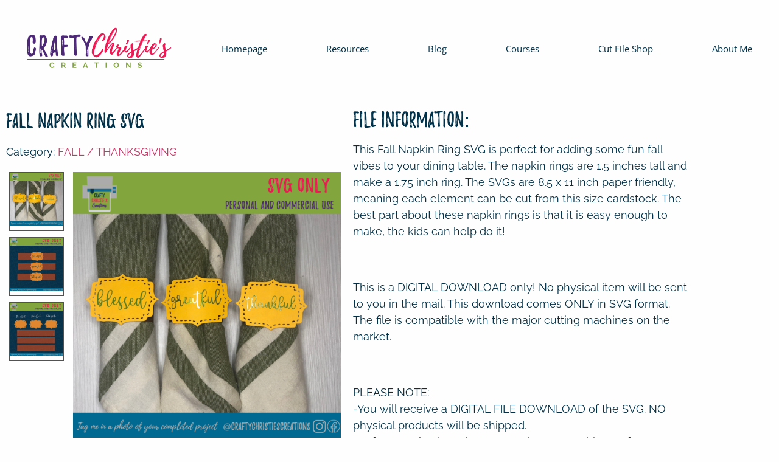

--- FILE ---
content_type: text/css
request_url: https://www.craftychristiescreations.com/wp-content/uploads/elementor/css/post-6.css?ver=1769153620
body_size: 639
content:
.elementor-kit-6{--e-global-color-primary:#82A53E;--e-global-color-secondary:#006991;--e-global-color-text:#023249;--e-global-color-accent:#ED1854;--e-global-color-ba85f7c:#006991;--e-global-color-2a9c9bf:#FEFEFE;--e-global-color-7edef6a:#4D2B77;--e-global-color-95a10c2:#82A53E;--e-global-typography-accent-font-family:"Playlist";--e-global-typography-accent-font-size:40px;--e-global-typography-accent-font-weight:500;--e-global-typography-secondary-font-family:"Playlist";--e-global-typography-secondary-font-weight:400;--e-global-typography-text-font-family:"Raleway";--e-global-typography-text-font-weight:400;--e-global-typography-primary-font-family:"Playlist";--e-global-typography-primary-font-weight:600;--e-global-typography-primary-font-style:italic;background-color:#FEFEFE;color:var( --e-global-color-text );font-family:"Raleway", Sans-serif;font-size:18px;}.elementor-kit-6 button,.elementor-kit-6 input[type="button"],.elementor-kit-6 input[type="submit"],.elementor-kit-6 .elementor-button{background-color:#ED1854;font-family:var( --e-global-typography-text-font-family ), Sans-serif;font-weight:var( --e-global-typography-text-font-weight );color:#FFFFFF;border-radius:0px 0px 0px 0px;padding:8px 15px 8px 15px;}.elementor-kit-6 button:hover,.elementor-kit-6 button:focus,.elementor-kit-6 input[type="button"]:hover,.elementor-kit-6 input[type="button"]:focus,.elementor-kit-6 input[type="submit"]:hover,.elementor-kit-6 input[type="submit"]:focus,.elementor-kit-6 .elementor-button:hover,.elementor-kit-6 .elementor-button:focus{background-color:var( --e-global-color-secondary );color:var( --e-global-color-2a9c9bf );}.elementor-kit-6 e-page-transition{background-color:#FFBC7D;}.elementor-kit-6 p{margin-block-end:65px;}.elementor-kit-6 a:hover{color:var( --e-global-color-accent );}.elementor-kit-6 h1{font-family:var( --e-global-typography-primary-font-family ), Sans-serif;font-weight:var( --e-global-typography-primary-font-weight );font-style:var( --e-global-typography-primary-font-style );}.elementor-kit-6 h2{color:var( --e-global-color-text );font-family:var( --e-global-typography-secondary-font-family ), Sans-serif;font-weight:var( --e-global-typography-secondary-font-weight );}.elementor-kit-6 h3{color:var( --e-global-color-text );font-family:var( --e-global-typography-secondary-font-family ), Sans-serif;font-weight:var( --e-global-typography-secondary-font-weight );}.elementor-kit-6 h4{color:var( --e-global-color-text );font-family:var( --e-global-typography-secondary-font-family ), Sans-serif;font-weight:var( --e-global-typography-secondary-font-weight );}.elementor-kit-6 h5{color:var( --e-global-color-text );font-family:var( --e-global-typography-secondary-font-family ), Sans-serif;font-weight:var( --e-global-typography-secondary-font-weight );}.elementor-kit-6 h6{color:var( --e-global-color-text );font-family:var( --e-global-typography-accent-font-family ), Sans-serif;font-size:var( --e-global-typography-accent-font-size );font-weight:var( --e-global-typography-accent-font-weight );}.elementor-section.elementor-section-boxed > .elementor-container{max-width:1140px;}.e-con{--container-max-width:1140px;}.elementor-widget:not(:last-child){margin-block-end:20px;}.elementor-element{--widgets-spacing:20px 20px;--widgets-spacing-row:20px;--widgets-spacing-column:20px;}{}h1.entry-title{display:var(--page-title-display);}.site-header .site-branding{flex-direction:column;align-items:stretch;}.site-header{padding-inline-end:0px;padding-inline-start:0px;}.site-footer .site-branding{flex-direction:column;align-items:stretch;}@media(max-width:1024px){.elementor-kit-6{font-size:14px;}.elementor-kit-6 h6{font-size:var( --e-global-typography-accent-font-size );}.elementor-kit-6 button,.elementor-kit-6 input[type="button"],.elementor-kit-6 input[type="submit"],.elementor-kit-6 .elementor-button{padding:10px 15px 10px 15px;}.elementor-section.elementor-section-boxed > .elementor-container{max-width:1024px;}.e-con{--container-max-width:1024px;}}@media(max-width:767px){.elementor-kit-6{font-size:16px;}.elementor-kit-6 h6{font-size:var( --e-global-typography-accent-font-size );}.elementor-section.elementor-section-boxed > .elementor-container{max-width:767px;}.e-con{--container-max-width:767px;}}/* Start Custom Fonts CSS */@font-face {
	font-family: 'Playlist';
	font-style: normal;
	font-weight: normal;
	font-display: auto;
	src: url('https://www.craftychristiescreations.com/wp-content/uploads/2023/05/Playlist-Caps.woff') format('woff');
}
@font-face {
	font-family: 'Playlist';
	font-style: italic;
	font-weight: normal;
	font-display: auto;
	src: url('https://www.craftychristiescreations.com/wp-content/uploads/2023/05/Playlist-Script.woff') format('woff');
}
@font-face {
	font-family: 'Playlist';
	font-style: normal;
	font-weight: normal;
	font-display: auto;
	src: ;
}
/* End Custom Fonts CSS */

--- FILE ---
content_type: text/css
request_url: https://www.craftychristiescreations.com/wp-content/uploads/elementor/css/post-56.css?ver=1769153620
body_size: 502
content:
.elementor-56 .elementor-element.elementor-element-2c4b180{transition:background 0.3s, border 0.3s, border-radius 0.3s, box-shadow 0.3s;margin-top:-80px;margin-bottom:-165px;padding:0px 0px 0px 0px;}.elementor-56 .elementor-element.elementor-element-2c4b180 > .elementor-background-overlay{transition:background 0.3s, border-radius 0.3s, opacity 0.3s;}.elementor-56 .elementor-element.elementor-element-afc6ad3 > .elementor-widget-wrap > .elementor-widget:not(.elementor-widget__width-auto):not(.elementor-widget__width-initial):not(:last-child):not(.elementor-absolute){margin-block-end:20px;}.elementor-56 .elementor-element.elementor-element-1056e4c{width:var( --container-widget-width, 139.511% );max-width:139.511%;--container-widget-width:139.511%;--container-widget-flex-grow:0;align-self:center;text-align:end;}.elementor-56 .elementor-element.elementor-element-1056e4c img{width:100%;max-width:100%;}.elementor-bc-flex-widget .elementor-56 .elementor-element.elementor-element-74beebe2.elementor-column .elementor-widget-wrap{align-items:center;}.elementor-56 .elementor-element.elementor-element-74beebe2.elementor-column.elementor-element[data-element_type="column"] > .elementor-widget-wrap.elementor-element-populated{align-content:center;align-items:center;}.elementor-56 .elementor-element.elementor-element-2119406d .elementor-menu-toggle{margin:0 auto;}.elementor-56 .elementor-element.elementor-element-2119406d .elementor-nav-menu .elementor-item{font-family:"Open Sans", Sans-serif;font-size:15px;}.elementor-56 .elementor-element.elementor-element-2119406d .elementor-nav-menu--main .elementor-item{color:var( --e-global-color-text );fill:var( --e-global-color-text );}.elementor-56 .elementor-element.elementor-element-2119406d .elementor-nav-menu--main .elementor-item:hover,
					.elementor-56 .elementor-element.elementor-element-2119406d .elementor-nav-menu--main .elementor-item.elementor-item-active,
					.elementor-56 .elementor-element.elementor-element-2119406d .elementor-nav-menu--main .elementor-item.highlighted,
					.elementor-56 .elementor-element.elementor-element-2119406d .elementor-nav-menu--main .elementor-item:focus{color:var( --e-global-color-secondary );fill:var( --e-global-color-secondary );}.elementor-56 .elementor-element.elementor-element-2119406d .elementor-nav-menu--main .elementor-item.elementor-item-active{color:var( --e-global-color-secondary );}.elementor-56 .elementor-element.elementor-element-2119406d{--e-nav-menu-horizontal-menu-item-margin:calc( 30px / 2 );}.elementor-56 .elementor-element.elementor-element-2119406d .elementor-nav-menu--main:not(.elementor-nav-menu--layout-horizontal) .elementor-nav-menu > li:not(:last-child){margin-bottom:30px;}.elementor-56 .elementor-element.elementor-element-2119406d .elementor-nav-menu--dropdown a, .elementor-56 .elementor-element.elementor-element-2119406d .elementor-menu-toggle{color:var( --e-global-color-text );fill:var( --e-global-color-text );}.elementor-56 .elementor-element.elementor-element-2119406d .elementor-nav-menu--dropdown a:hover,
					.elementor-56 .elementor-element.elementor-element-2119406d .elementor-nav-menu--dropdown a:focus,
					.elementor-56 .elementor-element.elementor-element-2119406d .elementor-nav-menu--dropdown a.elementor-item-active,
					.elementor-56 .elementor-element.elementor-element-2119406d .elementor-nav-menu--dropdown a.highlighted,
					.elementor-56 .elementor-element.elementor-element-2119406d .elementor-menu-toggle:hover,
					.elementor-56 .elementor-element.elementor-element-2119406d .elementor-menu-toggle:focus{color:var( --e-global-color-secondary );}.elementor-56 .elementor-element.elementor-element-2119406d .elementor-nav-menu--dropdown a:hover,
					.elementor-56 .elementor-element.elementor-element-2119406d .elementor-nav-menu--dropdown a:focus,
					.elementor-56 .elementor-element.elementor-element-2119406d .elementor-nav-menu--dropdown a.elementor-item-active,
					.elementor-56 .elementor-element.elementor-element-2119406d .elementor-nav-menu--dropdown a.highlighted{background-color:var( --e-global-color-2a9c9bf );}.elementor-56 .elementor-element.elementor-element-2119406d .elementor-nav-menu--dropdown a.elementor-item-active{color:var( --e-global-color-secondary );background-color:var( --e-global-color-2a9c9bf );}.elementor-56{margin:0px 0px 25px 0px;padding:0px 0px 0px 0px;}.elementor-theme-builder-content-area{height:400px;}.elementor-location-header:before, .elementor-location-footer:before{content:"";display:table;clear:both;}@media(max-width:1024px){.elementor-56 .elementor-element.elementor-element-2c4b180{margin-top:0px;margin-bottom:0px;padding:0px 0px 0px 0px;}.elementor-56 .elementor-element.elementor-element-1056e4c > .elementor-widget-container{margin:-300px -300px -300px -300px;}.elementor-56 .elementor-element.elementor-element-1056e4c{text-align:center;}.elementor-56 .elementor-element.elementor-element-1056e4c img{width:60%;}}@media(max-width:767px){.elementor-56 .elementor-element.elementor-element-2c4b180{margin-top:0px;margin-bottom:0px;padding:0px 0px 0px 0px;}.elementor-56 .elementor-element.elementor-element-1056e4c > .elementor-widget-container{margin:-35px -35px -35px -35px;padding:0px 0px 0px 0px;}.elementor-56 .elementor-element.elementor-element-1056e4c{--container-widget-width:373px;--container-widget-flex-grow:0;width:var( --container-widget-width, 373px );max-width:373px;}.elementor-56 .elementor-element.elementor-element-1056e4c img{width:30%;}.elementor-56 .elementor-element.elementor-element-2119406d > .elementor-widget-container{margin:-2px 0px -10px 0px;padding:0px 0px 0px 0px;}}@media(min-width:768px){.elementor-56 .elementor-element.elementor-element-afc6ad3{width:25%;}.elementor-56 .elementor-element.elementor-element-74beebe2{width:75%;}}@media(max-width:1024px) and (min-width:768px){.elementor-56 .elementor-element.elementor-element-afc6ad3{width:100%;}.elementor-56 .elementor-element.elementor-element-74beebe2{width:100%;}}

--- FILE ---
content_type: text/css
request_url: https://www.craftychristiescreations.com/wp-content/uploads/elementor/css/post-54.css?ver=1769153620
body_size: 1234
content:
.elementor-54 .elementor-element.elementor-element-58c1ffcf:not(.elementor-motion-effects-element-type-background), .elementor-54 .elementor-element.elementor-element-58c1ffcf > .elementor-motion-effects-container > .elementor-motion-effects-layer{background-color:var( --e-global-color-primary );}.elementor-54 .elementor-element.elementor-element-58c1ffcf{transition:background 0.3s, border 0.3s, border-radius 0.3s, box-shadow 0.3s;margin-top:0px;margin-bottom:0px;padding:3% 0% 2% 0%;}.elementor-54 .elementor-element.elementor-element-58c1ffcf > .elementor-background-overlay{transition:background 0.3s, border-radius 0.3s, opacity 0.3s;}.elementor-bc-flex-widget .elementor-54 .elementor-element.elementor-element-55204e30.elementor-column .elementor-widget-wrap{align-items:center;}.elementor-54 .elementor-element.elementor-element-55204e30.elementor-column.elementor-element[data-element_type="column"] > .elementor-widget-wrap.elementor-element-populated{align-content:center;align-items:center;}.elementor-54 .elementor-element.elementor-element-55204e30.elementor-column > .elementor-widget-wrap{justify-content:center;}.elementor-54 .elementor-element.elementor-element-25cc371b > .elementor-container{max-width:1240px;}.elementor-54 .elementor-element.elementor-element-25cc371b{padding:0% 1% 1% 1%;}.elementor-54 .elementor-element.elementor-element-4c0a699d{text-align:start;}.elementor-54 .elementor-element.elementor-element-4c0a699d .elementor-heading-title{font-size:15px;color:#FFFFFF;}.elementor-54 .elementor-element.elementor-element-64e7790 .elementor-icon-list-items:not(.elementor-inline-items) .elementor-icon-list-item:not(:last-child){padding-block-end:calc(15px/2);}.elementor-54 .elementor-element.elementor-element-64e7790 .elementor-icon-list-items:not(.elementor-inline-items) .elementor-icon-list-item:not(:first-child){margin-block-start:calc(15px/2);}.elementor-54 .elementor-element.elementor-element-64e7790 .elementor-icon-list-items.elementor-inline-items .elementor-icon-list-item{margin-inline:calc(15px/2);}.elementor-54 .elementor-element.elementor-element-64e7790 .elementor-icon-list-items.elementor-inline-items{margin-inline:calc(-15px/2);}.elementor-54 .elementor-element.elementor-element-64e7790 .elementor-icon-list-items.elementor-inline-items .elementor-icon-list-item:after{inset-inline-end:calc(-15px/2);}.elementor-54 .elementor-element.elementor-element-64e7790 .elementor-icon-list-icon i{color:#FFFFFF;transition:color 0.3s;}.elementor-54 .elementor-element.elementor-element-64e7790 .elementor-icon-list-icon svg{fill:#FFFFFF;transition:fill 0.3s;}.elementor-54 .elementor-element.elementor-element-64e7790{--e-icon-list-icon-size:0px;--icon-vertical-offset:0px;}.elementor-54 .elementor-element.elementor-element-64e7790 .elementor-icon-list-icon{padding-inline-end:0px;}.elementor-54 .elementor-element.elementor-element-64e7790 .elementor-icon-list-text{color:#FFFFFF;transition:color 0.3s;}.elementor-54 .elementor-element.elementor-element-64e7790 .elementor-icon-list-item:hover .elementor-icon-list-text{color:var( --e-global-color-ba85f7c );}.elementor-54 .elementor-element.elementor-element-6aba0ae9 > .elementor-widget-container{margin:0px 0px 0px 0px;}.elementor-54 .elementor-element.elementor-element-6aba0ae9 .elementor-icon-list-items:not(.elementor-inline-items) .elementor-icon-list-item:not(:last-child){padding-block-end:calc(4px/2);}.elementor-54 .elementor-element.elementor-element-6aba0ae9 .elementor-icon-list-items:not(.elementor-inline-items) .elementor-icon-list-item:not(:first-child){margin-block-start:calc(4px/2);}.elementor-54 .elementor-element.elementor-element-6aba0ae9 .elementor-icon-list-items.elementor-inline-items .elementor-icon-list-item{margin-inline:calc(4px/2);}.elementor-54 .elementor-element.elementor-element-6aba0ae9 .elementor-icon-list-items.elementor-inline-items{margin-inline:calc(-4px/2);}.elementor-54 .elementor-element.elementor-element-6aba0ae9 .elementor-icon-list-items.elementor-inline-items .elementor-icon-list-item:after{inset-inline-end:calc(-4px/2);}.elementor-54 .elementor-element.elementor-element-6aba0ae9 .elementor-icon-list-icon i{color:var( --e-global-color-ba85f7c );transition:color 0.3s;}.elementor-54 .elementor-element.elementor-element-6aba0ae9 .elementor-icon-list-icon svg{fill:var( --e-global-color-ba85f7c );transition:fill 0.3s;}.elementor-54 .elementor-element.elementor-element-6aba0ae9{--e-icon-list-icon-size:18px;--icon-vertical-offset:0px;}.elementor-54 .elementor-element.elementor-element-6aba0ae9 .elementor-icon-list-icon{padding-inline-end:6px;}.elementor-54 .elementor-element.elementor-element-6aba0ae9 .elementor-icon-list-item > .elementor-icon-list-text, .elementor-54 .elementor-element.elementor-element-6aba0ae9 .elementor-icon-list-item > a{font-size:15px;font-weight:400;}.elementor-54 .elementor-element.elementor-element-6aba0ae9 .elementor-icon-list-text{color:#FFFFFF;transition:color 0.3s;}.elementor-54 .elementor-element.elementor-element-7f8958ac > .elementor-widget-container{margin:0% 38% 0% 0%;border-style:solid;border-width:1px 1px 1px 1px;border-color:#D5DCE2;border-radius:1px 1px 1px 1px;}.elementor-54 .elementor-element.elementor-element-7f8958ac .elementor-search-form__container{min-height:25px;}.elementor-54 .elementor-element.elementor-element-7f8958ac .elementor-search-form__submit{min-width:25px;--e-search-form-submit-text-color:#1F2732;background-color:#FFFFFF;}body:not(.rtl) .elementor-54 .elementor-element.elementor-element-7f8958ac .elementor-search-form__icon{padding-left:calc(25px / 3);}body.rtl .elementor-54 .elementor-element.elementor-element-7f8958ac .elementor-search-form__icon{padding-right:calc(25px / 3);}.elementor-54 .elementor-element.elementor-element-7f8958ac .elementor-search-form__input, .elementor-54 .elementor-element.elementor-element-7f8958ac.elementor-search-form--button-type-text .elementor-search-form__submit{padding-left:calc(25px / 3);padding-right:calc(25px / 3);}.elementor-54 .elementor-element.elementor-element-7f8958ac .elementor-search-form__input,
					.elementor-54 .elementor-element.elementor-element-7f8958ac .elementor-search-form__icon,
					.elementor-54 .elementor-element.elementor-element-7f8958ac .elementor-lightbox .dialog-lightbox-close-button,
					.elementor-54 .elementor-element.elementor-element-7f8958ac .elementor-lightbox .dialog-lightbox-close-button:hover,
					.elementor-54 .elementor-element.elementor-element-7f8958ac.elementor-search-form--skin-full_screen input[type="search"].elementor-search-form__input{color:var( --e-global-color-text );fill:var( --e-global-color-text );}.elementor-54 .elementor-element.elementor-element-7f8958ac:not(.elementor-search-form--skin-full_screen) .elementor-search-form__container{background-color:var( --e-global-color-2a9c9bf );border-color:var( --e-global-color-accent );border-width:0px 0px 0px 0px;border-radius:0px;}.elementor-54 .elementor-element.elementor-element-7f8958ac.elementor-search-form--skin-full_screen input[type="search"].elementor-search-form__input{background-color:var( --e-global-color-2a9c9bf );border-color:var( --e-global-color-accent );border-width:0px 0px 0px 0px;border-radius:0px;}.elementor-54 .elementor-element.elementor-element-7f8958ac:not(.elementor-search-form--skin-full_screen) .elementor-search-form--focus .elementor-search-form__input,
					.elementor-54 .elementor-element.elementor-element-7f8958ac .elementor-search-form--focus .elementor-search-form__icon,
					.elementor-54 .elementor-element.elementor-element-7f8958ac .elementor-lightbox .dialog-lightbox-close-button:hover,
					.elementor-54 .elementor-element.elementor-element-7f8958ac.elementor-search-form--skin-full_screen input[type="search"].elementor-search-form__input:focus{color:var( --e-global-color-text );fill:var( --e-global-color-text );}.elementor-54 .elementor-element.elementor-element-7f8958ac:not(.elementor-search-form--skin-full_screen) .elementor-search-form--focus .elementor-search-form__container{background-color:var( --e-global-color-2a9c9bf );border-color:var( --e-global-color-accent );}.elementor-54 .elementor-element.elementor-element-7f8958ac.elementor-search-form--skin-full_screen input[type="search"].elementor-search-form__input:focus{background-color:var( --e-global-color-2a9c9bf );border-color:var( --e-global-color-accent );}.elementor-54 .elementor-element.elementor-element-2c4af82a.elementor-column > .elementor-widget-wrap{justify-content:center;}.elementor-54 .elementor-element.elementor-element-3e2aef39{--spacer-size:165px;width:var( --container-widget-width, 1px );max-width:1px;--container-widget-width:1px;--container-widget-flex-grow:0;}.elementor-54 .elementor-element.elementor-element-3e2aef39 > .elementor-widget-container{background-color:var( --e-global-color-ba85f7c );}.elementor-bc-flex-widget .elementor-54 .elementor-element.elementor-element-68068393.elementor-column .elementor-widget-wrap{align-items:center;}.elementor-54 .elementor-element.elementor-element-68068393.elementor-column.elementor-element[data-element_type="column"] > .elementor-widget-wrap.elementor-element-populated{align-content:center;align-items:center;}.elementor-54 .elementor-element.elementor-element-35b765b0 > .elementor-widget-container{--e-transform-rotateZ:-9deg;margin:-19px 0px 0px 0px;padding:0px 0px 0px 0px;}.elementor-54 .elementor-element.elementor-element-35b765b0 img{width:100%;}.elementor-bc-flex-widget .elementor-54 .elementor-element.elementor-element-73b3c341.elementor-column .elementor-widget-wrap{align-items:center;}.elementor-54 .elementor-element.elementor-element-73b3c341.elementor-column.elementor-element[data-element_type="column"] > .elementor-widget-wrap.elementor-element-populated{align-content:center;align-items:center;}.elementor-54 .elementor-element.elementor-element-f6c8194{text-align:start;}.elementor-54 .elementor-element.elementor-element-f6c8194 .elementor-heading-title{font-family:var( --e-global-typography-secondary-font-family ), Sans-serif;font-weight:var( --e-global-typography-secondary-font-weight );color:#FFFFFF;}.elementor-54 .elementor-element.elementor-element-3e1ae56e{text-align:center;font-size:16px;color:var( --e-global-color-ba85f7c );}.elementor-theme-builder-content-area{height:400px;}.elementor-location-header:before, .elementor-location-footer:before{content:"";display:table;clear:both;}@media(max-width:1024px){.elementor-54 .elementor-element.elementor-element-4c0a699d .elementor-heading-title{font-size:22px;}.elementor-54 .elementor-element.elementor-element-6aba0ae9 .elementor-icon-list-items:not(.elementor-inline-items) .elementor-icon-list-item:not(:last-child){padding-block-end:calc(12px/2);}.elementor-54 .elementor-element.elementor-element-6aba0ae9 .elementor-icon-list-items:not(.elementor-inline-items) .elementor-icon-list-item:not(:first-child){margin-block-start:calc(12px/2);}.elementor-54 .elementor-element.elementor-element-6aba0ae9 .elementor-icon-list-items.elementor-inline-items .elementor-icon-list-item{margin-inline:calc(12px/2);}.elementor-54 .elementor-element.elementor-element-6aba0ae9 .elementor-icon-list-items.elementor-inline-items{margin-inline:calc(-12px/2);}.elementor-54 .elementor-element.elementor-element-6aba0ae9 .elementor-icon-list-items.elementor-inline-items .elementor-icon-list-item:after{inset-inline-end:calc(-12px/2);}.elementor-54 .elementor-element.elementor-element-6aba0ae9 .elementor-icon-list-item > .elementor-icon-list-text, .elementor-54 .elementor-element.elementor-element-6aba0ae9 .elementor-icon-list-item > a{font-size:13px;}.elementor-54 .elementor-element.elementor-element-35b765b0 > .elementor-widget-container{margin:0px 0px 0px 0px;}}@media(max-width:767px){.elementor-54 .elementor-element.elementor-element-58c1ffcf{padding:15% 0% 0% 0%;}.elementor-54 .elementor-element.elementor-element-25cc371b{margin-top:0px;margin-bottom:0px;padding:0px 0px 0px 0px;}.elementor-54 .elementor-element.elementor-element-4c0a699d{text-align:center;}.elementor-54 .elementor-element.elementor-element-6aba0ae9 > .elementor-widget-container{margin:0px 0px 0px 0px;padding:0px 0px 0px 0px;}.elementor-54 .elementor-element.elementor-element-7f8958ac > .elementor-widget-container{margin:0px 0px 0px 0px;padding:0% 0% 0% 0%;}.elementor-54 .elementor-element.elementor-element-7f8958ac:not(.elementor-search-form--skin-full_screen) .elementor-search-form__container{border-radius:0px;}.elementor-54 .elementor-element.elementor-element-7f8958ac.elementor-search-form--skin-full_screen input[type="search"].elementor-search-form__input{border-radius:0px;}.elementor-54 .elementor-element.elementor-element-7f8958ac .elementor-search-form__submit{min-width:calc( 1.7 * 25px );}.elementor-54 .elementor-element.elementor-element-35b765b0 > .elementor-widget-container{margin:0% 0% 0% 0%;padding:0px 0px 0px 0px;}.elementor-54 .elementor-element.elementor-element-35b765b0 img{width:100%;}.elementor-54 .elementor-element.elementor-element-f6c8194{text-align:center;}.elementor-54 .elementor-element.elementor-element-3e1ae56e{font-size:14px;}}@media(min-width:768px){.elementor-54 .elementor-element.elementor-element-383cd132{width:34.435%;}.elementor-54 .elementor-element.elementor-element-2c4af82a{width:15.545%;}.elementor-54 .elementor-element.elementor-element-68068393{width:17.419%;}.elementor-54 .elementor-element.elementor-element-73b3c341{width:32.581%;}}

--- FILE ---
content_type: text/css
request_url: https://www.craftychristiescreations.com/wp-content/uploads/elementor/css/post-5920.css?ver=1769153947
body_size: 327
content:
.elementor-5920 .elementor-element.elementor-element-3ed03de{padding:70px 0px 30px 0px;}.elementor-5920 .elementor-element.elementor-element-2736428 .product_title{font-size:30px;margin:0px 0px 0px 0px !important;}.elementor-5920 .elementor-element.elementor-element-3e509c7 .embed-responsive{height:550px;overflow:hidden;}.elementor-5920 .elementor-element.elementor-element-3e509c7 .embed-responsive iframe{height:550px;}.elementor-5920 .elementor-element.elementor-element-3e509c7 .woolentor-product-video-tabs li a{border-style:solid;border-width:1px 1px 1px 1px;border-color:#515151;}.elementor-5920 .elementor-element.elementor-element-00dbe6c .price{color:var( --e-global-color-text );margin:-1px -1px -1px -1px !important;}.elementor-5920 .elementor-element.elementor-element-00dbe6c .price .amount{font-size:20px;}.elementor-5920 .elementor-element.elementor-element-00dbe6c .price del{color:#d62a80 !important;}.elementor-5920 .elementor-element.elementor-element-00dbe6c .price del, .elementor-5920 .elementor-element.elementor-element-00dbe6c .price del .amount{font-size:25px;}.elementor-5920 .elementor-element.elementor-element-caf6d5c > .elementor-widget-container{margin:0px 0px 0px 0px;}.elementor-5920 .elementor-element.elementor-element-caf6d5c .wl-addto-cart.wl-style-1 .quantity input[type=number]:hover{color:var( --e-global-color-text );}.elementor-5920 .elementor-element.elementor-element-caf6d5c .wl-addto-cart.wl-style-2 .quantity input[type=number]:hover{color:var( --e-global-color-text );}.elementor-5920 .elementor-element.elementor-element-caf6d5c .wl-addto-cart.wl-style-3 .quantity input[type=number]:hover{color:var( --e-global-color-text );}.elementor-5920 .elementor-element.elementor-element-caf6d5c .wl-addto-cart.wl-style-4 .quantity input[type=number]:hover{color:var( --e-global-color-text );}.elementor-5920 .elementor-element.elementor-element-caf6d5c .wl-addto-cart.wl-style-5 .quantity input[type=number]:hover{color:var( --e-global-color-text );}.elementor-5920 .elementor-element.elementor-element-caf6d5c .wl-addto-cart.wl-style-2 form.cart .wl-quantity-wrap .wl-quantity-cal,.elementor-5920 .elementor-element.elementor-element-caf6d5c .wl-addto-cart.wl-style-4 form.cart .wl-quantity-wrap .wl-quantity-cal,.elementor-5920 .elementor-element.elementor-element-caf6d5c .wl-addto-cart.wl-style-1 .quantity input[type=number],.elementor-5920 .elementor-element.elementor-element-caf6d5c .wl-addto-cart.wl-style-3 .quantity input[type=number],.elementor-5920 .elementor-element.elementor-element-caf6d5c .wl-addto-cart.wl-style-5 .quantity input[type=number]{border-style:solid;border-color:var( --e-global-color-text );}.woocommerce .elementor-5920 .elementor-element.elementor-element-caf6d5c .wl-addto-cart.wl-style-2 form.cart .wl-quantity-wrap .wl-quantity-cal .wl-quantity{font-size:0px;}.woocommerce .elementor-5920 .elementor-element.elementor-element-caf6d5c .wl-addto-cart.wl-style-4 form.cart .wl-quantity-wrap .wl-quantity-cal .wl-quantity{font-size:0px;}.woocommerce .elementor-5920 .elementor-element.elementor-element-caf6d5c .wl-addto-cart form.cart .wl-quantity-wrap .wl-quantity-cal .quantity input{font-size:0px;}.elementor-5920 .elementor-element.elementor-element-caf6d5c .quantity,.elementor-5920 .elementor-element.elementor-element-caf6d5c form.cart input[type=number]{display:none !important;}.elementor-5920 .elementor-element.elementor-element-caf6d5c .wl-addto-cart form.cart .wl-quantity-wrap{display:none;}.elementor-5920 .elementor-element.elementor-element-caf6d5c .wl-addto-cart[class*="wl-style-"] form.cart button{color:var( --e-global-color-2a9c9bf );padding:12px 12px 12px 12px;border-radius:0px 0px 0px 0px !important;background-color:var( --e-global-color-accent );}.elementor-5920 .elementor-element.elementor-element-caf6d5c .wl-style-1 form.cart button{color:var( --e-global-color-2a9c9bf );padding:12px 12px 12px 12px;border-radius:0px 0px 0px 0px !important;background-color:var( --e-global-color-accent );}.elementor-5920 .elementor-element.elementor-element-caf6d5c .wl-addto-cart[class*="wl-style-"] form.cart button,.elementor-5920 .elementor-element.elementor-element-caf6d5c .wl-style-1 form.cart button{font-weight:400;}.elementor-5920 .elementor-element.elementor-element-caf6d5c .wl-addto-cart[class*="wl-style-"] form.cart button:hover{color:#ffffff !important;background-color:#ed318f !important;border-color:#ed318f;}.elementor-5920 .elementor-element.elementor-element-caf6d5c .wl-style-1 form.cart button:hover{color:#ffffff !important;background-color:#ed318f !important;border-color:#ed318f;}.elementor-5920 .elementor-element.elementor-element-2d4a03e > .elementor-widget-container{padding:0px 0px 0px 20px;border-style:solid;border-color:var( --e-global-color-secondary );}.elementor-5920 .elementor-element.elementor-element-2d4a03e{z-index:0;}.elementor-5920 .elementor-element.elementor-element-2d4a03e.elementor-widget-wl-product-related .products > h2{color:var( --e-global-color-text );text-align:center;}@media(max-width:767px){.elementor-5920 .elementor-element.elementor-element-2d4a03e > .elementor-widget-container{padding:0px 0px 0px 0px;}.elementor-5920 .elementor-element.elementor-element-2d4a03e.elementor-widget-wl-product-related .products > h2{margin:0px 0px 0px 0px;text-align:center;}}